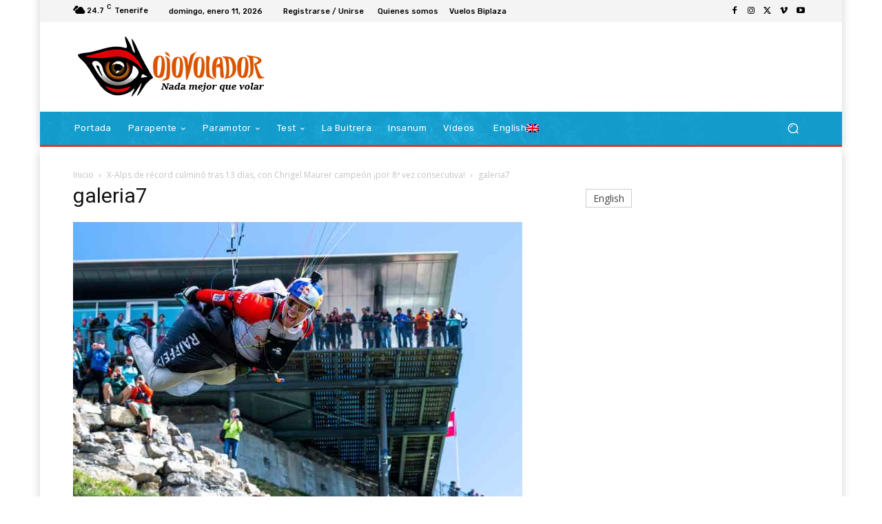

--- FILE ---
content_type: text/html; charset=UTF-8
request_url: https://ojovolador.com/wp-admin/admin-ajax.php?td_theme_name=Newspaper&v=12.6.8
body_size: -129
content:
{"19070":9}